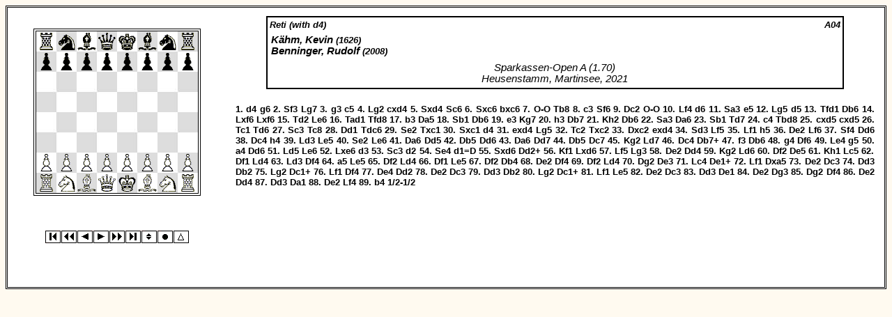

--- FILE ---
content_type: text/html
request_url: https://schach-chroniken.net/hso/2021/a/games/r01/g69.htm
body_size: 12764
content:
<HTML>
<HEAD>
<TITLE>K�hm, Kevin - Benninger, Rudolf, Sparkassen-Open A 2021</TITLE>
<LINK REL='stylesheet' HREF='../p4style.css'>
<STYLE type='text/css'>
 #pc1 {position:absolute; visibility:hidden; cursor:hand;}
 #mlg {position:relative; visibility:hidden;}
</STYLE>
<SCRIPT language='JavaScript' type='text/javascript'>
<!-- 
var p1=new Image();
p1.src='../jpc/p3con1.gif';
var delay=1000;
var imgurl='../jpc/';
var gb=[[64]];
var gf=['rnbqkbnrpppppppp8888PPPPPPPPRNBQKBNR 1'];
var gc=[''];
var gm=[
'rb@@MU@@}l@@DM@@um@@IY@@|u@@Yb@Dlb@@@Q@@bQ@@HQ@D{}@p?@@@qi@@ET@@zq@@CE@pyd@@JR@@xg@@K[@@d]@@RZ@@|z@DBP@@]T@@MT@@zr@@AS@@wz@DDB@Dph@@PW@@gx@@WP@@sk@@EM@@vn@@PH@@}v@@HP@@xg@@PO@@gx@@BJ@@ia@@@B@DaZ@DQZ@Dzy@@JR@@xi@@BA@@qz@@RQ@Dis@@Qy@@sy@@Zb@@kb@DT]@@rq@@Aq@@zq@@[b@Dyj@@S\\@@u|@@N^@@qs@@]T@@jd@@OR@@sa@@^f@@|j@@T[@@ds@@\\S@@aO@@RZ@@OX@@ZR@@XO@@RJ@@OX@@JI@@vu@@SJ@@Xa@@IH@Btl@@HP@@me@@PT@@jc@@U]@@o_@@TR@@cZ@@JS@@ZS@@bj@@si@@jr@@ic@@rz@pcR@@zr@Bu|@@[R@@S\\@@Rm@@as@@rb@@|u@@mR@@st@@b[@@u~@@RY@@t|@@Yb@@\\j@@[d@@_W@@b[@@|t@@[b@@t|@@b[@@|t@@d`@@ts@@`d@@st@@[b@@tu@@dk@@ja@@k{@Ba|@@{W@@us@@Wi@@sj@@ip@@|u@@py@Bu|@@yd@@jc@@dr@@cs@@ri@@sj@@ip@@|u@@py@Bu|@@b[@@js@@yi@@sj@@i{@@js@@{m@@su@@md@@us@@db@@sj@@bw@@js@@[d@@h`@@'];
var gflip=[0,0];
var gres=[2,0];
var gend=[704,0];
// -->
</SCRIPT>
</HEAD>
<BODY onLoad='InitSys()'>
<SCRIPT language='JavaScript' type='text/javascript' SRC='hso2021-a-r1.js'></SCRIPT>
<DIV ID='pc1' onClick='DropPc(cg)'>
<IMG SRC='../jpc/i.gif' NAME='dpc'></DIV>
<A HREF='#pg0'></A>
<CENTER><TABLE class='pgob' CELLPADDING='10'><TR><TD WIDTH='290'><BR><CENTER>
<DIV class='pgb'>
<TABLE class='pgbb' CELLSPACING='0' CELLPADDING='0'><TR><TD>
<TABLE BACKGROUND='../jpc/brdimg.jpg' CELLSPACING='0' CELLPADDING='0' onClick='BrdNum(0)' ID='brdt0'><TR><TD>
<IMG SRC="../jpc/br.gif" name='brd0'><IMG SRC="../jpc/bn.gif"><IMG SRC="../jpc/bb.gif"><IMG SRC="../jpc/bq.gif"><IMG SRC="../jpc/bk.gif"><IMG SRC="../jpc/bb.gif"><IMG SRC="../jpc/bn.gif"><IMG SRC="../jpc/br.gif"><BR><IMG SRC="../jpc/bp.gif"><IMG SRC="../jpc/bp.gif"><IMG SRC="../jpc/bp.gif"><IMG SRC="../jpc/bp.gif"><IMG SRC="../jpc/bp.gif"><IMG SRC="../jpc/bp.gif"><IMG SRC="../jpc/bp.gif"><IMG SRC="../jpc/bp.gif"><BR><IMG SRC="../jpc/i.gif"><IMG SRC="../jpc/i.gif"><IMG SRC="../jpc/i.gif"><IMG SRC="../jpc/i.gif"><IMG SRC="../jpc/i.gif"><IMG SRC="../jpc/i.gif"><IMG SRC="../jpc/i.gif"><IMG SRC="../jpc/i.gif"><BR><IMG SRC="../jpc/i.gif"><IMG SRC="../jpc/i.gif"><IMG SRC="../jpc/i.gif"><IMG SRC="../jpc/i.gif"><IMG SRC="../jpc/i.gif"><IMG SRC="../jpc/i.gif"><IMG SRC="../jpc/i.gif"><IMG SRC="../jpc/i.gif"><BR><IMG SRC="../jpc/i.gif"><IMG SRC="../jpc/i.gif"><IMG SRC="../jpc/i.gif"><IMG SRC="../jpc/i.gif"><IMG SRC="../jpc/i.gif"><IMG SRC="../jpc/i.gif"><IMG SRC="../jpc/i.gif"><IMG SRC="../jpc/i.gif"><BR><IMG SRC="../jpc/i.gif"><IMG SRC="../jpc/i.gif"><IMG SRC="../jpc/i.gif"><IMG SRC="../jpc/i.gif"><IMG SRC="../jpc/i.gif"><IMG SRC="../jpc/i.gif"><IMG SRC="../jpc/i.gif"><IMG SRC="../jpc/i.gif"><BR><IMG SRC="../jpc/wp.gif"><IMG SRC="../jpc/wp.gif"><IMG SRC="../jpc/wp.gif"><IMG SRC="../jpc/wp.gif"><IMG SRC="../jpc/wp.gif"><IMG SRC="../jpc/wp.gif"><IMG SRC="../jpc/wp.gif"><IMG SRC="../jpc/wp.gif"><BR><IMG SRC="../jpc/wr.gif"><IMG SRC="../jpc/wn.gif"><IMG SRC="../jpc/wb.gif"><IMG SRC="../jpc/wq.gif"><IMG SRC="../jpc/wk.gif"><IMG SRC="../jpc/wb.gif"><IMG SRC="../jpc/wn.gif"><IMG SRC="../jpc/wr.gif"></TD></TR></TABLE></TD></TR></TABLE></DIV>
<P class='pt' ID='it0'>&nbsp;</P>
<FORM NAME='form0'><CENTER>
<P><MAP NAME='map0'>
<AREA COORDS='1,1,23,19' TITLE="Zum Partieanfang" HREF='javascript:void(0)' onClick='GoStart(0); return false;'>
<AREA COORDS='24,1,46,19' TITLE="5 Z�ge zur�ck" HREF='javascript:void(0)' onClick='Back5(0); return false;'>
<AREA COORDS='47,1,69,19' TITLE="1 Zug zur�ck" HREF='javascript:void(0)' onClick='Back(0); return false;'>
<AREA COORDS='70,1,92,19' TITLE="1 Zug weiter" HREF='javascript:void(0)' onClick='Forward(0); return false;'>
<AREA COORDS='93,1,115,19' TITLE="5 Z�ge vor" HREF='javascript:void(0)' onClick='Forward5(0); return false;'>
<AREA COORDS='116,1,138,19' TITLE="Zum Partieende" HREF='javascript:void(0)' onClick='GoEnd(0); return false;'>
<AREA COORDS='139,1,161,19' TITLE="Brett drehen" HREF='javascript:void(0)' onClick='Flip(0); return false;'>
<AREA COORDS='162,1,184,19' TITLE="Autoplay" HREF='javascript:void(0)' onClick='Astart(0); return false;'>
<AREA COORDS='185,1,207,19' TITLE="Step Into Variations" HREF='javascript:void(0)' onClick='Step(0); return false;'>
</MAP>
<IMG SRC='../jpc/p3con0.gif' BORDER='0' USEMAP='#map0' height=18 width=206></P>
</CENTER>
<DIV ID='mlg'><CENTER><FONT SIZE='2'>
<SELECT onChange='NewLng(this.selectedIndex)'>
<OPTION>English
<OPTION>French
<OPTION SELECTED>German (Norse)
<OPTION>Spanish (Italian)
<OPTION>Dutch
<OPTION>Czech
<OPTION>Finnish
<OPTION>Hungarian
<OPTION>Icelandic
<OPTION>Polish
<OPTION>Portuguese
<OPTION>Romanian
</SELECT></FONT></CENTER></DIV>
</FORM>
</CENTER></TD><TD VALIGN='TOP'>
<DIV class='pgi'>
<TABLE class='pgib' WIDTH='90%' CELLSPACING=0 ALIGN='CENTER'><TR><TD>
<TABLE WIDTH='100%' BORDER=0 CELLPADDING=0><TR><TD ALIGN='left'><SPAN class='popen'>Reti (with d4)</SPAN></TD><TD ALIGN='right'><SPAN class='peco'>A04</SPAN></TD></TR>
</TABLE><P class='pplay'>K�hm, Kevin<SPAN class='pelo'> (1626)</SPAN><BR>
Benninger, Rudolf<SPAN class='pelo'> (2008)</SPAN></P>
<P class='pevent'>Sparkassen-Open A (1.70)<BR>
Heusenstamm, Martinsee, 2021</P>
</TD></TR></TABLE></DIV>
<BR><DIV class='pgm'>
<A HREF='#jmv0' NAME='jmv0'></A>
<P class='pm'>1. <A HREF='javascript:Mv(0,1)'>d4</A> <A HREF='javascript:Mv(0,2)'>g6</A> 2. <A HREF='javascript:Mv(0,3)'>Sf3</A> <A HREF='javascript:Mv(0,4)'>Lg7</A> 3. <A HREF='javascript:Mv(0,5)'>g3</A> <A HREF='javascript:Mv(0,6)'>c5</A> 4. <A HREF='javascript:Mv(0,7)'>Lg2</A> <A HREF='javascript:Mv(0,8)'>cxd4</A> 5. <A HREF='javascript:Mv(0,9)'>Sxd4</A> <A HREF='javascript:Mv(0,10)'>Sc6</A> 6. <A HREF='javascript:Mv(0,11)'>Sxc6</A> <A HREF='javascript:Mv(0,12)'>bxc6</A> 7. <NOBR><A HREF='javascript:Mv(0,13)'>O-O</A></NOBR> <A HREF='javascript:Mv(0,14)'>Tb8</A> 8. <A HREF='javascript:Mv(0,15)'>c3</A> <A HREF='javascript:Mv(0,16)'>Sf6</A> 9. <A HREF='javascript:Mv(0,17)'>Dc2</A> <NOBR><A HREF='javascript:Mv(0,18)'>O-O</A></NOBR> 10. <A HREF='javascript:Mv(0,19)'>Lf4</A> <A HREF='javascript:Mv(0,20)'>d6</A> 11. <A HREF='javascript:Mv(0,21)'>Sa3</A> <A HREF='javascript:Mv(0,22)'>e5</A> 12. <A HREF='javascript:Mv(0,23)'>Lg5</A> <A HREF='javascript:Mv(0,24)'>d5</A> 13. <A HREF='javascript:Mv(0,25)'>Tfd1</A> <A HREF='javascript:Mv(0,26)'>Db6</A> 14. <A HREF='javascript:Mv(0,27)'>Lxf6</A> <A HREF='javascript:Mv(0,28)'>Lxf6</A> 15. <A HREF='javascript:Mv(0,29)'>Td2</A> <A HREF='javascript:Mv(0,30)'>Le6</A> 16. <A HREF='javascript:Mv(0,31)'>Tad1</A> <A HREF='javascript:Mv(0,32)'>Tfd8</A> 17. <A HREF='javascript:Mv(0,33)'>b3</A> <A HREF='javascript:Mv(0,34)'>Da5</A> 18. <A HREF='javascript:Mv(0,35)'>Sb1</A> <A HREF='javascript:Mv(0,36)'>Db6</A> 19. <A HREF='javascript:Mv(0,37)'>e3</A> <A HREF='javascript:Mv(0,38)'>Kg7</A> 20. <A HREF='javascript:Mv(0,39)'>h3</A> <A HREF='javascript:Mv(0,40)'>Db7</A> 21. <A HREF='javascript:Mv(0,41)'>Kh2</A> <A HREF='javascript:Mv(0,42)'>Db6</A> 22. <A HREF='javascript:Mv(0,43)'>Sa3</A> <A HREF='javascript:Mv(0,44)'>Da6</A> 23. <A HREF='javascript:Mv(0,45)'>Sb1</A> <A HREF='javascript:Mv(0,46)'>Td7</A> 24. <A HREF='javascript:Mv(0,47)'>c4</A> <A HREF='javascript:Mv(0,48)'>Tbd8</A> 25. <A HREF='javascript:Mv(0,49)'>cxd5</A> <A HREF='javascript:Mv(0,50)'>cxd5</A> 26. <A HREF='javascript:Mv(0,51)'>Tc1</A> <A HREF='javascript:Mv(0,52)'>Td6</A> 27. <A HREF='javascript:Mv(0,53)'>Sc3</A> <A HREF='javascript:Mv(0,54)'>Tc8</A> 28. <A HREF='javascript:Mv(0,55)'>Dd1</A> <A HREF='javascript:Mv(0,56)'>Tdc6</A> 29. <A HREF='javascript:Mv(0,57)'>Se2</A> <A HREF='javascript:Mv(0,58)'>Txc1</A> 30. <A HREF='javascript:Mv(0,59)'>Sxc1</A> <A HREF='javascript:Mv(0,60)'>d4</A> 31. <A HREF='javascript:Mv(0,61)'>exd4</A> <A HREF='javascript:Mv(0,62)'>Lg5</A> 32. <A HREF='javascript:Mv(0,63)'>Tc2</A> <A HREF='javascript:Mv(0,64)'>Txc2</A> 33. <A HREF='javascript:Mv(0,65)'>Dxc2</A> <A HREF='javascript:Mv(0,66)'>exd4</A> 34. <A HREF='javascript:Mv(0,67)'>Sd3</A> <A HREF='javascript:Mv(0,68)'>Lf5</A> 35. <A HREF='javascript:Mv(0,69)'>Lf1</A> <A HREF='javascript:Mv(0,70)'>h5</A> 36. <A HREF='javascript:Mv(0,71)'>De2</A> <A HREF='javascript:Mv(0,72)'>Lf6</A> 37. <A HREF='javascript:Mv(0,73)'>Sf4</A> <A HREF='javascript:Mv(0,74)'>Dd6</A> 38. <A HREF='javascript:Mv(0,75)'>Dc4</A> <A HREF='javascript:Mv(0,76)'>h4</A> 39. <A HREF='javascript:Mv(0,77)'>Ld3</A> <A HREF='javascript:Mv(0,78)'>Le5</A> 40. <A HREF='javascript:Mv(0,79)'>Se2</A> <A HREF='javascript:Mv(0,80)'>Le6</A> 41. <A HREF='javascript:Mv(0,81)'>Da6</A> <A HREF='javascript:Mv(0,82)'>Dd5</A> 42. <A HREF='javascript:Mv(0,83)'>Db5</A> <A HREF='javascript:Mv(0,84)'>Dd6</A> 43. <A HREF='javascript:Mv(0,85)'>Da6</A> <A HREF='javascript:Mv(0,86)'>Dd7</A> 44. <A HREF='javascript:Mv(0,87)'>Db5</A> <A HREF='javascript:Mv(0,88)'>Dc7</A> 45. <A HREF='javascript:Mv(0,89)'>Kg2</A> <A HREF='javascript:Mv(0,90)'>Ld7</A> 46. <A HREF='javascript:Mv(0,91)'>Dc4</A> <A HREF='javascript:Mv(0,92)'>Db7+</A> 47. <A HREF='javascript:Mv(0,93)'>f3</A> <A HREF='javascript:Mv(0,94)'>Db6</A> 48. <A HREF='javascript:Mv(0,95)'>g4</A> <A HREF='javascript:Mv(0,96)'>Df6</A> 49. <A HREF='javascript:Mv(0,97)'>Le4</A> <A HREF='javascript:Mv(0,98)'>g5</A> 50. <A HREF='javascript:Mv(0,99)'>a4</A> <A HREF='javascript:Mv(0,100)'>Dd6</A> 51. <A HREF='javascript:Mv(0,101)'>Ld5</A> <A HREF='javascript:Mv(0,102)'>Le6</A> 52. <A HREF='javascript:Mv(0,103)'>Lxe6</A> <A HREF='javascript:Mv(0,104)'>d3</A> 53. <A HREF='javascript:Mv(0,105)'>Sc3</A> <A HREF='javascript:Mv(0,106)'>d2</A> 54. <A HREF='javascript:Mv(0,107)'>Se4</A> <A HREF='javascript:Mv(0,108)'>d1=D</A> 55. <A HREF='javascript:Mv(0,109)'>Sxd6</A> <A HREF='javascript:Mv(0,110)'>Dd2+</A> 56. <A HREF='javascript:Mv(0,111)'>Kf1</A> <A HREF='javascript:Mv(0,112)'>Lxd6</A> 57. <A HREF='javascript:Mv(0,113)'>Lf5</A> <A HREF='javascript:Mv(0,114)'>Lg3</A> 58. <A HREF='javascript:Mv(0,115)'>De2</A> <A HREF='javascript:Mv(0,116)'>Dd4</A> 59. <A HREF='javascript:Mv(0,117)'>Kg2</A> <A HREF='javascript:Mv(0,118)'>Ld6</A> 60. <A HREF='javascript:Mv(0,119)'>Df2</A> <A HREF='javascript:Mv(0,120)'>De5</A> 61. <A HREF='javascript:Mv(0,121)'>Kh1</A> <A HREF='javascript:Mv(0,122)'>Lc5</A> 62. <A HREF='javascript:Mv(0,123)'>Df1</A> <A HREF='javascript:Mv(0,124)'>Ld4</A> 63. <A HREF='javascript:Mv(0,125)'>Ld3</A> <A HREF='javascript:Mv(0,126)'>Df4</A> 64. <A HREF='javascript:Mv(0,127)'>a5</A> <A HREF='javascript:Mv(0,128)'>Le5</A> 65. <A HREF='javascript:Mv(0,129)'>Df2</A> <A HREF='javascript:Mv(0,130)'>Ld4</A> 66. <A HREF='javascript:Mv(0,131)'>Df1</A> <A HREF='javascript:Mv(0,132)'>Le5</A> 67. <A HREF='javascript:Mv(0,133)'>Df2</A> <A HREF='javascript:Mv(0,134)'>Db4</A> 68. <A HREF='javascript:Mv(0,135)'>De2</A> <A HREF='javascript:Mv(0,136)'>Df4</A> 69. <A HREF='javascript:Mv(0,137)'>Df2</A> <A HREF='javascript:Mv(0,138)'>Ld4</A> 70. <A HREF='javascript:Mv(0,139)'>Dg2</A> <A HREF='javascript:Mv(0,140)'>De3</A> 71. <A HREF='javascript:Mv(0,141)'>Lc4</A> <A HREF='javascript:Mv(0,142)'>De1+</A> 72. <A HREF='javascript:Mv(0,143)'>Lf1</A> <A HREF='javascript:Mv(0,144)'>Dxa5</A> 73. <A HREF='javascript:Mv(0,145)'>De2</A> <A HREF='javascript:Mv(0,146)'>Dc3</A> 74. <A HREF='javascript:Mv(0,147)'>Dd3</A> <A HREF='javascript:Mv(0,148)'>Db2</A> 75. <A HREF='javascript:Mv(0,149)'>Lg2</A> <A HREF='javascript:Mv(0,150)'>Dc1+</A> 76. <A HREF='javascript:Mv(0,151)'>Lf1</A> <A HREF='javascript:Mv(0,152)'>Df4</A> 77. <A HREF='javascript:Mv(0,153)'>De4</A> <A HREF='javascript:Mv(0,154)'>Dd2</A> 78. <A HREF='javascript:Mv(0,155)'>De2</A> <A HREF='javascript:Mv(0,156)'>Dc3</A> 79. <A HREF='javascript:Mv(0,157)'>Dd3</A> <A HREF='javascript:Mv(0,158)'>Db2</A> 80. <A HREF='javascript:Mv(0,159)'>Lg2</A> <A HREF='javascript:Mv(0,160)'>Dc1+</A> 81. <A HREF='javascript:Mv(0,161)'>Lf1</A> <A HREF='javascript:Mv(0,162)'>Le5</A> 82. <A HREF='javascript:Mv(0,163)'>De2</A> <A HREF='javascript:Mv(0,164)'>Dc3</A> 83. <A HREF='javascript:Mv(0,165)'>Dd3</A> <A HREF='javascript:Mv(0,166)'>De1</A> 84. <A HREF='javascript:Mv(0,167)'>De2</A> <A HREF='javascript:Mv(0,168)'>Dg3</A> 85. <A HREF='javascript:Mv(0,169)'>Dg2</A> <A HREF='javascript:Mv(0,170)'>Df4</A> 86. <A HREF='javascript:Mv(0,171)'>De2</A> <A HREF='javascript:Mv(0,172)'>Dd4</A> 87. <A HREF='javascript:Mv(0,173)'>Dd3</A> <A HREF='javascript:Mv(0,174)'>Da1</A> 88. <A HREF='javascript:Mv(0,175)'>De2</A> <A HREF='javascript:Mv(0,176)'>Lf4</A> 89. <A HREF='javascript:Mv(0,177)'>b4</A> <SPAN class='pm'>1/2-1/2</SPAN>
</P>
</DIV>
</TD></TR></TABLE></CENTER>
</BODY></HTML>


--- FILE ---
content_type: text/css
request_url: https://schach-chroniken.net/hso/2021/a/games/p4style.css
body_size: 4027
content:
/* Default Palview4 CSS file -- January 28, 2003 */
/* Used for replayable games and the new game viewer */

 BODY {background-color:floralwhite;}

/* Palview Game Move DIVision & Palview Game Info DIVision */

DIV.pgm P  {margin: 0px; padding:2pt;}
DIV.pgi P {margin: 0px; padding:3pt; }

/* The actual linked Game moves (always in 'pm' class) */
DIV.pgm A {color:black; text-decoration:none;}
DIV.pgm A:hover {color:red;}

/* The actual linked Variation moves (always in 'pc' class) */
DIV.pgm .pc A, DIV.pgm SPAN.pc A {color:green;}
DIV.pgm .pc A:hover, DIV.pgm SPAN.pc A:hover {color:red;}
DIV.pgm SPAN.pc2 A {font-style:italic;}
DIV.pgm SPAN.pc3 A {font-style:normal; color:green;}

/* Palview uses EM Html Tag to surround variation moves when movelinks are NOT used. */

DIV.pgm .pc EM {color:green; font-style:normal;}
DIV.pgm .pc2 EM {font-style:italic;}

/* Palview Game Intro (Special case where a comment {...} appears before an actual game move. The comment is treated as a game intro.) */

.pintro {text-indent:1em; text-align: justify; font-family: Verdana, Arial, sans-serif; font-size: 10pt; font-weight: normal;}

/* Palview Commentary (including Variation Sequences) */

.pc, .pc2 {text-indent:1em; text-align: justify; font-family: Verdana, Arial, sans-serif; font-size: 10pt; font-weight: normal; color:black;} 

/* Palview Player Names (PGN Tags White & Black) */

.pplay {font-family: Verdana, Arial, sans-serif; font-size: 11pt; font-weight: bold; color: black; font-style : italic;}

/* Palview Player Title (PGN Tag) */

.ptitle {font-family: Verdana, Arial, sans-serif; font-size: 12pt; font-style: italic; font-weight: normal; color: black;}

/* Palview Player Elo Rating (PGN Tag) */

.pelo {font-family: Verdana, Arial, sans-serif; font-size: 10pt; color: black;}

/* Palview ECO Code (PGN Tag) */

.peco {font-family: Verdana, Arial, sans-serif; font-size: 10pt; font-style: italic; text-align:right; font-weight: bold;}

/* Palview Event (PGN Tags Event & Site & Date & Round) */

.pevent {text-align: center; font-family: Verdana, Arial, sans-serif; font-size: 11pt; font-style : italic;}

/* Palview Opening -- PGN Tags: Opening, Variation, & Subvariation */

.popen {font-family: Verdana, sans-serif; font-size: 10pt; font-style: italic; text-align: left; font-weight:bold; cursor:help;}

/* Palview Annotator */
/* had to remove italic from below otherwise IE places a horz-bar */

.panno {font-family: Verdana, Arial, sans-serif; font-size: 12pt; font-style: normal; font-weight: bold; color: black;} /* italic */

/* Palview Moves -- for the actual game moves */

.pm {text-indent: 0em; text-align: justify; font-family: Verdana, Arial, sans-serif; font-size: 10pt; font-weight: bold; color:black;}

/* Palview Clock -- for the DGT clock times in Live Games */

.pclock {font-family: Verdana, Arial, sans-serif; font-size: 10pt; color: black;}

/* Figurine -- Used to Transform Commentary 'moves' to Figs */

.pf {font-family: LinaresFigurine, ZurichFigurine, Zurich New, HastingsFigurine, Verdana; font-style: normal;}

/* Board Caption */

.pt {text-align: center; font-family: Arial, Verdana, serif; font-size: 12pt; font-weight: bold; color: black; white-space:pre;}

/* Borders -- pgob is 'Palview Game Outer Border';
              pgbb is 'Palview Game Board Border';
              pgib is 'Palview Game Infobox Border'; */

/* border-style types are: solid, double, ridge, etc. */
 
.pgbb {border-style:double; border-color:black; border-width:4px;  padding:0;}
.pgib {border-style:ridge; border-color:black; border-width:2px; background-color:white;}
.pgob {border-style:double; border-color:black; border-width:3px; background-color:white;}

/* next class property places a 'help' cursor over the chess symbols */

DIV.pgm IMG {cursor:help;}

/* Palview [%palview div [,name]] Game Quote */

DIV.pgq {margin:10px; padding:4pt; text-align: justify; background-color:#FFFFEC; border-style:solid; border-color:black; border-width:2px;}

/* class for Inline Annotator [%anno name] */

.ianno {font-style: italic; background-color:floralwhite;}

